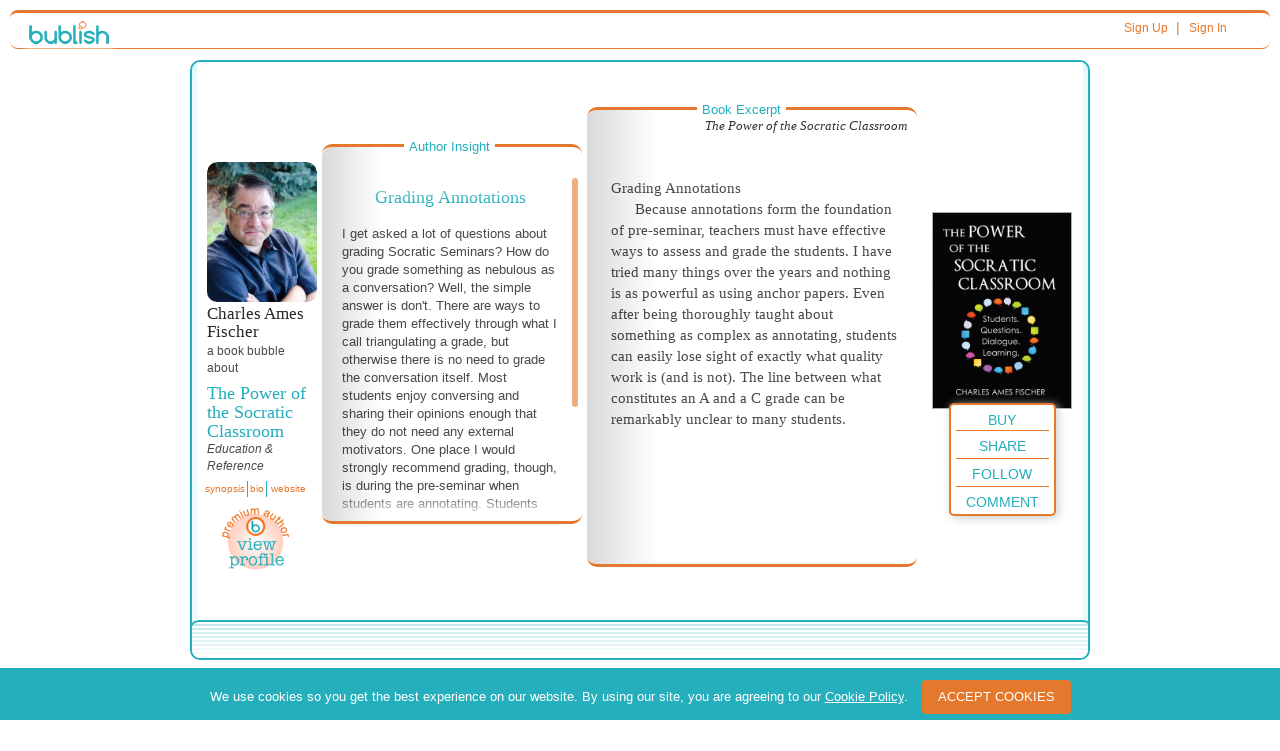

--- FILE ---
content_type: text/html; charset=utf-8
request_url: https://www.google.com/recaptcha/api2/anchor?ar=1&k=6Ldlm7YUAAAAANt7bFWhWGqPASMpeqh-TGe46gL7&co=aHR0cHM6Ly9idWJsaXNoLmNvbTo0NDM.&hl=en&v=PoyoqOPhxBO7pBk68S4YbpHZ&theme=light&size=normal&anchor-ms=20000&execute-ms=30000&cb=c4zu68uiszns
body_size: 49609
content:
<!DOCTYPE HTML><html dir="ltr" lang="en"><head><meta http-equiv="Content-Type" content="text/html; charset=UTF-8">
<meta http-equiv="X-UA-Compatible" content="IE=edge">
<title>reCAPTCHA</title>
<style type="text/css">
/* cyrillic-ext */
@font-face {
  font-family: 'Roboto';
  font-style: normal;
  font-weight: 400;
  font-stretch: 100%;
  src: url(//fonts.gstatic.com/s/roboto/v48/KFO7CnqEu92Fr1ME7kSn66aGLdTylUAMa3GUBHMdazTgWw.woff2) format('woff2');
  unicode-range: U+0460-052F, U+1C80-1C8A, U+20B4, U+2DE0-2DFF, U+A640-A69F, U+FE2E-FE2F;
}
/* cyrillic */
@font-face {
  font-family: 'Roboto';
  font-style: normal;
  font-weight: 400;
  font-stretch: 100%;
  src: url(//fonts.gstatic.com/s/roboto/v48/KFO7CnqEu92Fr1ME7kSn66aGLdTylUAMa3iUBHMdazTgWw.woff2) format('woff2');
  unicode-range: U+0301, U+0400-045F, U+0490-0491, U+04B0-04B1, U+2116;
}
/* greek-ext */
@font-face {
  font-family: 'Roboto';
  font-style: normal;
  font-weight: 400;
  font-stretch: 100%;
  src: url(//fonts.gstatic.com/s/roboto/v48/KFO7CnqEu92Fr1ME7kSn66aGLdTylUAMa3CUBHMdazTgWw.woff2) format('woff2');
  unicode-range: U+1F00-1FFF;
}
/* greek */
@font-face {
  font-family: 'Roboto';
  font-style: normal;
  font-weight: 400;
  font-stretch: 100%;
  src: url(//fonts.gstatic.com/s/roboto/v48/KFO7CnqEu92Fr1ME7kSn66aGLdTylUAMa3-UBHMdazTgWw.woff2) format('woff2');
  unicode-range: U+0370-0377, U+037A-037F, U+0384-038A, U+038C, U+038E-03A1, U+03A3-03FF;
}
/* math */
@font-face {
  font-family: 'Roboto';
  font-style: normal;
  font-weight: 400;
  font-stretch: 100%;
  src: url(//fonts.gstatic.com/s/roboto/v48/KFO7CnqEu92Fr1ME7kSn66aGLdTylUAMawCUBHMdazTgWw.woff2) format('woff2');
  unicode-range: U+0302-0303, U+0305, U+0307-0308, U+0310, U+0312, U+0315, U+031A, U+0326-0327, U+032C, U+032F-0330, U+0332-0333, U+0338, U+033A, U+0346, U+034D, U+0391-03A1, U+03A3-03A9, U+03B1-03C9, U+03D1, U+03D5-03D6, U+03F0-03F1, U+03F4-03F5, U+2016-2017, U+2034-2038, U+203C, U+2040, U+2043, U+2047, U+2050, U+2057, U+205F, U+2070-2071, U+2074-208E, U+2090-209C, U+20D0-20DC, U+20E1, U+20E5-20EF, U+2100-2112, U+2114-2115, U+2117-2121, U+2123-214F, U+2190, U+2192, U+2194-21AE, U+21B0-21E5, U+21F1-21F2, U+21F4-2211, U+2213-2214, U+2216-22FF, U+2308-230B, U+2310, U+2319, U+231C-2321, U+2336-237A, U+237C, U+2395, U+239B-23B7, U+23D0, U+23DC-23E1, U+2474-2475, U+25AF, U+25B3, U+25B7, U+25BD, U+25C1, U+25CA, U+25CC, U+25FB, U+266D-266F, U+27C0-27FF, U+2900-2AFF, U+2B0E-2B11, U+2B30-2B4C, U+2BFE, U+3030, U+FF5B, U+FF5D, U+1D400-1D7FF, U+1EE00-1EEFF;
}
/* symbols */
@font-face {
  font-family: 'Roboto';
  font-style: normal;
  font-weight: 400;
  font-stretch: 100%;
  src: url(//fonts.gstatic.com/s/roboto/v48/KFO7CnqEu92Fr1ME7kSn66aGLdTylUAMaxKUBHMdazTgWw.woff2) format('woff2');
  unicode-range: U+0001-000C, U+000E-001F, U+007F-009F, U+20DD-20E0, U+20E2-20E4, U+2150-218F, U+2190, U+2192, U+2194-2199, U+21AF, U+21E6-21F0, U+21F3, U+2218-2219, U+2299, U+22C4-22C6, U+2300-243F, U+2440-244A, U+2460-24FF, U+25A0-27BF, U+2800-28FF, U+2921-2922, U+2981, U+29BF, U+29EB, U+2B00-2BFF, U+4DC0-4DFF, U+FFF9-FFFB, U+10140-1018E, U+10190-1019C, U+101A0, U+101D0-101FD, U+102E0-102FB, U+10E60-10E7E, U+1D2C0-1D2D3, U+1D2E0-1D37F, U+1F000-1F0FF, U+1F100-1F1AD, U+1F1E6-1F1FF, U+1F30D-1F30F, U+1F315, U+1F31C, U+1F31E, U+1F320-1F32C, U+1F336, U+1F378, U+1F37D, U+1F382, U+1F393-1F39F, U+1F3A7-1F3A8, U+1F3AC-1F3AF, U+1F3C2, U+1F3C4-1F3C6, U+1F3CA-1F3CE, U+1F3D4-1F3E0, U+1F3ED, U+1F3F1-1F3F3, U+1F3F5-1F3F7, U+1F408, U+1F415, U+1F41F, U+1F426, U+1F43F, U+1F441-1F442, U+1F444, U+1F446-1F449, U+1F44C-1F44E, U+1F453, U+1F46A, U+1F47D, U+1F4A3, U+1F4B0, U+1F4B3, U+1F4B9, U+1F4BB, U+1F4BF, U+1F4C8-1F4CB, U+1F4D6, U+1F4DA, U+1F4DF, U+1F4E3-1F4E6, U+1F4EA-1F4ED, U+1F4F7, U+1F4F9-1F4FB, U+1F4FD-1F4FE, U+1F503, U+1F507-1F50B, U+1F50D, U+1F512-1F513, U+1F53E-1F54A, U+1F54F-1F5FA, U+1F610, U+1F650-1F67F, U+1F687, U+1F68D, U+1F691, U+1F694, U+1F698, U+1F6AD, U+1F6B2, U+1F6B9-1F6BA, U+1F6BC, U+1F6C6-1F6CF, U+1F6D3-1F6D7, U+1F6E0-1F6EA, U+1F6F0-1F6F3, U+1F6F7-1F6FC, U+1F700-1F7FF, U+1F800-1F80B, U+1F810-1F847, U+1F850-1F859, U+1F860-1F887, U+1F890-1F8AD, U+1F8B0-1F8BB, U+1F8C0-1F8C1, U+1F900-1F90B, U+1F93B, U+1F946, U+1F984, U+1F996, U+1F9E9, U+1FA00-1FA6F, U+1FA70-1FA7C, U+1FA80-1FA89, U+1FA8F-1FAC6, U+1FACE-1FADC, U+1FADF-1FAE9, U+1FAF0-1FAF8, U+1FB00-1FBFF;
}
/* vietnamese */
@font-face {
  font-family: 'Roboto';
  font-style: normal;
  font-weight: 400;
  font-stretch: 100%;
  src: url(//fonts.gstatic.com/s/roboto/v48/KFO7CnqEu92Fr1ME7kSn66aGLdTylUAMa3OUBHMdazTgWw.woff2) format('woff2');
  unicode-range: U+0102-0103, U+0110-0111, U+0128-0129, U+0168-0169, U+01A0-01A1, U+01AF-01B0, U+0300-0301, U+0303-0304, U+0308-0309, U+0323, U+0329, U+1EA0-1EF9, U+20AB;
}
/* latin-ext */
@font-face {
  font-family: 'Roboto';
  font-style: normal;
  font-weight: 400;
  font-stretch: 100%;
  src: url(//fonts.gstatic.com/s/roboto/v48/KFO7CnqEu92Fr1ME7kSn66aGLdTylUAMa3KUBHMdazTgWw.woff2) format('woff2');
  unicode-range: U+0100-02BA, U+02BD-02C5, U+02C7-02CC, U+02CE-02D7, U+02DD-02FF, U+0304, U+0308, U+0329, U+1D00-1DBF, U+1E00-1E9F, U+1EF2-1EFF, U+2020, U+20A0-20AB, U+20AD-20C0, U+2113, U+2C60-2C7F, U+A720-A7FF;
}
/* latin */
@font-face {
  font-family: 'Roboto';
  font-style: normal;
  font-weight: 400;
  font-stretch: 100%;
  src: url(//fonts.gstatic.com/s/roboto/v48/KFO7CnqEu92Fr1ME7kSn66aGLdTylUAMa3yUBHMdazQ.woff2) format('woff2');
  unicode-range: U+0000-00FF, U+0131, U+0152-0153, U+02BB-02BC, U+02C6, U+02DA, U+02DC, U+0304, U+0308, U+0329, U+2000-206F, U+20AC, U+2122, U+2191, U+2193, U+2212, U+2215, U+FEFF, U+FFFD;
}
/* cyrillic-ext */
@font-face {
  font-family: 'Roboto';
  font-style: normal;
  font-weight: 500;
  font-stretch: 100%;
  src: url(//fonts.gstatic.com/s/roboto/v48/KFO7CnqEu92Fr1ME7kSn66aGLdTylUAMa3GUBHMdazTgWw.woff2) format('woff2');
  unicode-range: U+0460-052F, U+1C80-1C8A, U+20B4, U+2DE0-2DFF, U+A640-A69F, U+FE2E-FE2F;
}
/* cyrillic */
@font-face {
  font-family: 'Roboto';
  font-style: normal;
  font-weight: 500;
  font-stretch: 100%;
  src: url(//fonts.gstatic.com/s/roboto/v48/KFO7CnqEu92Fr1ME7kSn66aGLdTylUAMa3iUBHMdazTgWw.woff2) format('woff2');
  unicode-range: U+0301, U+0400-045F, U+0490-0491, U+04B0-04B1, U+2116;
}
/* greek-ext */
@font-face {
  font-family: 'Roboto';
  font-style: normal;
  font-weight: 500;
  font-stretch: 100%;
  src: url(//fonts.gstatic.com/s/roboto/v48/KFO7CnqEu92Fr1ME7kSn66aGLdTylUAMa3CUBHMdazTgWw.woff2) format('woff2');
  unicode-range: U+1F00-1FFF;
}
/* greek */
@font-face {
  font-family: 'Roboto';
  font-style: normal;
  font-weight: 500;
  font-stretch: 100%;
  src: url(//fonts.gstatic.com/s/roboto/v48/KFO7CnqEu92Fr1ME7kSn66aGLdTylUAMa3-UBHMdazTgWw.woff2) format('woff2');
  unicode-range: U+0370-0377, U+037A-037F, U+0384-038A, U+038C, U+038E-03A1, U+03A3-03FF;
}
/* math */
@font-face {
  font-family: 'Roboto';
  font-style: normal;
  font-weight: 500;
  font-stretch: 100%;
  src: url(//fonts.gstatic.com/s/roboto/v48/KFO7CnqEu92Fr1ME7kSn66aGLdTylUAMawCUBHMdazTgWw.woff2) format('woff2');
  unicode-range: U+0302-0303, U+0305, U+0307-0308, U+0310, U+0312, U+0315, U+031A, U+0326-0327, U+032C, U+032F-0330, U+0332-0333, U+0338, U+033A, U+0346, U+034D, U+0391-03A1, U+03A3-03A9, U+03B1-03C9, U+03D1, U+03D5-03D6, U+03F0-03F1, U+03F4-03F5, U+2016-2017, U+2034-2038, U+203C, U+2040, U+2043, U+2047, U+2050, U+2057, U+205F, U+2070-2071, U+2074-208E, U+2090-209C, U+20D0-20DC, U+20E1, U+20E5-20EF, U+2100-2112, U+2114-2115, U+2117-2121, U+2123-214F, U+2190, U+2192, U+2194-21AE, U+21B0-21E5, U+21F1-21F2, U+21F4-2211, U+2213-2214, U+2216-22FF, U+2308-230B, U+2310, U+2319, U+231C-2321, U+2336-237A, U+237C, U+2395, U+239B-23B7, U+23D0, U+23DC-23E1, U+2474-2475, U+25AF, U+25B3, U+25B7, U+25BD, U+25C1, U+25CA, U+25CC, U+25FB, U+266D-266F, U+27C0-27FF, U+2900-2AFF, U+2B0E-2B11, U+2B30-2B4C, U+2BFE, U+3030, U+FF5B, U+FF5D, U+1D400-1D7FF, U+1EE00-1EEFF;
}
/* symbols */
@font-face {
  font-family: 'Roboto';
  font-style: normal;
  font-weight: 500;
  font-stretch: 100%;
  src: url(//fonts.gstatic.com/s/roboto/v48/KFO7CnqEu92Fr1ME7kSn66aGLdTylUAMaxKUBHMdazTgWw.woff2) format('woff2');
  unicode-range: U+0001-000C, U+000E-001F, U+007F-009F, U+20DD-20E0, U+20E2-20E4, U+2150-218F, U+2190, U+2192, U+2194-2199, U+21AF, U+21E6-21F0, U+21F3, U+2218-2219, U+2299, U+22C4-22C6, U+2300-243F, U+2440-244A, U+2460-24FF, U+25A0-27BF, U+2800-28FF, U+2921-2922, U+2981, U+29BF, U+29EB, U+2B00-2BFF, U+4DC0-4DFF, U+FFF9-FFFB, U+10140-1018E, U+10190-1019C, U+101A0, U+101D0-101FD, U+102E0-102FB, U+10E60-10E7E, U+1D2C0-1D2D3, U+1D2E0-1D37F, U+1F000-1F0FF, U+1F100-1F1AD, U+1F1E6-1F1FF, U+1F30D-1F30F, U+1F315, U+1F31C, U+1F31E, U+1F320-1F32C, U+1F336, U+1F378, U+1F37D, U+1F382, U+1F393-1F39F, U+1F3A7-1F3A8, U+1F3AC-1F3AF, U+1F3C2, U+1F3C4-1F3C6, U+1F3CA-1F3CE, U+1F3D4-1F3E0, U+1F3ED, U+1F3F1-1F3F3, U+1F3F5-1F3F7, U+1F408, U+1F415, U+1F41F, U+1F426, U+1F43F, U+1F441-1F442, U+1F444, U+1F446-1F449, U+1F44C-1F44E, U+1F453, U+1F46A, U+1F47D, U+1F4A3, U+1F4B0, U+1F4B3, U+1F4B9, U+1F4BB, U+1F4BF, U+1F4C8-1F4CB, U+1F4D6, U+1F4DA, U+1F4DF, U+1F4E3-1F4E6, U+1F4EA-1F4ED, U+1F4F7, U+1F4F9-1F4FB, U+1F4FD-1F4FE, U+1F503, U+1F507-1F50B, U+1F50D, U+1F512-1F513, U+1F53E-1F54A, U+1F54F-1F5FA, U+1F610, U+1F650-1F67F, U+1F687, U+1F68D, U+1F691, U+1F694, U+1F698, U+1F6AD, U+1F6B2, U+1F6B9-1F6BA, U+1F6BC, U+1F6C6-1F6CF, U+1F6D3-1F6D7, U+1F6E0-1F6EA, U+1F6F0-1F6F3, U+1F6F7-1F6FC, U+1F700-1F7FF, U+1F800-1F80B, U+1F810-1F847, U+1F850-1F859, U+1F860-1F887, U+1F890-1F8AD, U+1F8B0-1F8BB, U+1F8C0-1F8C1, U+1F900-1F90B, U+1F93B, U+1F946, U+1F984, U+1F996, U+1F9E9, U+1FA00-1FA6F, U+1FA70-1FA7C, U+1FA80-1FA89, U+1FA8F-1FAC6, U+1FACE-1FADC, U+1FADF-1FAE9, U+1FAF0-1FAF8, U+1FB00-1FBFF;
}
/* vietnamese */
@font-face {
  font-family: 'Roboto';
  font-style: normal;
  font-weight: 500;
  font-stretch: 100%;
  src: url(//fonts.gstatic.com/s/roboto/v48/KFO7CnqEu92Fr1ME7kSn66aGLdTylUAMa3OUBHMdazTgWw.woff2) format('woff2');
  unicode-range: U+0102-0103, U+0110-0111, U+0128-0129, U+0168-0169, U+01A0-01A1, U+01AF-01B0, U+0300-0301, U+0303-0304, U+0308-0309, U+0323, U+0329, U+1EA0-1EF9, U+20AB;
}
/* latin-ext */
@font-face {
  font-family: 'Roboto';
  font-style: normal;
  font-weight: 500;
  font-stretch: 100%;
  src: url(//fonts.gstatic.com/s/roboto/v48/KFO7CnqEu92Fr1ME7kSn66aGLdTylUAMa3KUBHMdazTgWw.woff2) format('woff2');
  unicode-range: U+0100-02BA, U+02BD-02C5, U+02C7-02CC, U+02CE-02D7, U+02DD-02FF, U+0304, U+0308, U+0329, U+1D00-1DBF, U+1E00-1E9F, U+1EF2-1EFF, U+2020, U+20A0-20AB, U+20AD-20C0, U+2113, U+2C60-2C7F, U+A720-A7FF;
}
/* latin */
@font-face {
  font-family: 'Roboto';
  font-style: normal;
  font-weight: 500;
  font-stretch: 100%;
  src: url(//fonts.gstatic.com/s/roboto/v48/KFO7CnqEu92Fr1ME7kSn66aGLdTylUAMa3yUBHMdazQ.woff2) format('woff2');
  unicode-range: U+0000-00FF, U+0131, U+0152-0153, U+02BB-02BC, U+02C6, U+02DA, U+02DC, U+0304, U+0308, U+0329, U+2000-206F, U+20AC, U+2122, U+2191, U+2193, U+2212, U+2215, U+FEFF, U+FFFD;
}
/* cyrillic-ext */
@font-face {
  font-family: 'Roboto';
  font-style: normal;
  font-weight: 900;
  font-stretch: 100%;
  src: url(//fonts.gstatic.com/s/roboto/v48/KFO7CnqEu92Fr1ME7kSn66aGLdTylUAMa3GUBHMdazTgWw.woff2) format('woff2');
  unicode-range: U+0460-052F, U+1C80-1C8A, U+20B4, U+2DE0-2DFF, U+A640-A69F, U+FE2E-FE2F;
}
/* cyrillic */
@font-face {
  font-family: 'Roboto';
  font-style: normal;
  font-weight: 900;
  font-stretch: 100%;
  src: url(//fonts.gstatic.com/s/roboto/v48/KFO7CnqEu92Fr1ME7kSn66aGLdTylUAMa3iUBHMdazTgWw.woff2) format('woff2');
  unicode-range: U+0301, U+0400-045F, U+0490-0491, U+04B0-04B1, U+2116;
}
/* greek-ext */
@font-face {
  font-family: 'Roboto';
  font-style: normal;
  font-weight: 900;
  font-stretch: 100%;
  src: url(//fonts.gstatic.com/s/roboto/v48/KFO7CnqEu92Fr1ME7kSn66aGLdTylUAMa3CUBHMdazTgWw.woff2) format('woff2');
  unicode-range: U+1F00-1FFF;
}
/* greek */
@font-face {
  font-family: 'Roboto';
  font-style: normal;
  font-weight: 900;
  font-stretch: 100%;
  src: url(//fonts.gstatic.com/s/roboto/v48/KFO7CnqEu92Fr1ME7kSn66aGLdTylUAMa3-UBHMdazTgWw.woff2) format('woff2');
  unicode-range: U+0370-0377, U+037A-037F, U+0384-038A, U+038C, U+038E-03A1, U+03A3-03FF;
}
/* math */
@font-face {
  font-family: 'Roboto';
  font-style: normal;
  font-weight: 900;
  font-stretch: 100%;
  src: url(//fonts.gstatic.com/s/roboto/v48/KFO7CnqEu92Fr1ME7kSn66aGLdTylUAMawCUBHMdazTgWw.woff2) format('woff2');
  unicode-range: U+0302-0303, U+0305, U+0307-0308, U+0310, U+0312, U+0315, U+031A, U+0326-0327, U+032C, U+032F-0330, U+0332-0333, U+0338, U+033A, U+0346, U+034D, U+0391-03A1, U+03A3-03A9, U+03B1-03C9, U+03D1, U+03D5-03D6, U+03F0-03F1, U+03F4-03F5, U+2016-2017, U+2034-2038, U+203C, U+2040, U+2043, U+2047, U+2050, U+2057, U+205F, U+2070-2071, U+2074-208E, U+2090-209C, U+20D0-20DC, U+20E1, U+20E5-20EF, U+2100-2112, U+2114-2115, U+2117-2121, U+2123-214F, U+2190, U+2192, U+2194-21AE, U+21B0-21E5, U+21F1-21F2, U+21F4-2211, U+2213-2214, U+2216-22FF, U+2308-230B, U+2310, U+2319, U+231C-2321, U+2336-237A, U+237C, U+2395, U+239B-23B7, U+23D0, U+23DC-23E1, U+2474-2475, U+25AF, U+25B3, U+25B7, U+25BD, U+25C1, U+25CA, U+25CC, U+25FB, U+266D-266F, U+27C0-27FF, U+2900-2AFF, U+2B0E-2B11, U+2B30-2B4C, U+2BFE, U+3030, U+FF5B, U+FF5D, U+1D400-1D7FF, U+1EE00-1EEFF;
}
/* symbols */
@font-face {
  font-family: 'Roboto';
  font-style: normal;
  font-weight: 900;
  font-stretch: 100%;
  src: url(//fonts.gstatic.com/s/roboto/v48/KFO7CnqEu92Fr1ME7kSn66aGLdTylUAMaxKUBHMdazTgWw.woff2) format('woff2');
  unicode-range: U+0001-000C, U+000E-001F, U+007F-009F, U+20DD-20E0, U+20E2-20E4, U+2150-218F, U+2190, U+2192, U+2194-2199, U+21AF, U+21E6-21F0, U+21F3, U+2218-2219, U+2299, U+22C4-22C6, U+2300-243F, U+2440-244A, U+2460-24FF, U+25A0-27BF, U+2800-28FF, U+2921-2922, U+2981, U+29BF, U+29EB, U+2B00-2BFF, U+4DC0-4DFF, U+FFF9-FFFB, U+10140-1018E, U+10190-1019C, U+101A0, U+101D0-101FD, U+102E0-102FB, U+10E60-10E7E, U+1D2C0-1D2D3, U+1D2E0-1D37F, U+1F000-1F0FF, U+1F100-1F1AD, U+1F1E6-1F1FF, U+1F30D-1F30F, U+1F315, U+1F31C, U+1F31E, U+1F320-1F32C, U+1F336, U+1F378, U+1F37D, U+1F382, U+1F393-1F39F, U+1F3A7-1F3A8, U+1F3AC-1F3AF, U+1F3C2, U+1F3C4-1F3C6, U+1F3CA-1F3CE, U+1F3D4-1F3E0, U+1F3ED, U+1F3F1-1F3F3, U+1F3F5-1F3F7, U+1F408, U+1F415, U+1F41F, U+1F426, U+1F43F, U+1F441-1F442, U+1F444, U+1F446-1F449, U+1F44C-1F44E, U+1F453, U+1F46A, U+1F47D, U+1F4A3, U+1F4B0, U+1F4B3, U+1F4B9, U+1F4BB, U+1F4BF, U+1F4C8-1F4CB, U+1F4D6, U+1F4DA, U+1F4DF, U+1F4E3-1F4E6, U+1F4EA-1F4ED, U+1F4F7, U+1F4F9-1F4FB, U+1F4FD-1F4FE, U+1F503, U+1F507-1F50B, U+1F50D, U+1F512-1F513, U+1F53E-1F54A, U+1F54F-1F5FA, U+1F610, U+1F650-1F67F, U+1F687, U+1F68D, U+1F691, U+1F694, U+1F698, U+1F6AD, U+1F6B2, U+1F6B9-1F6BA, U+1F6BC, U+1F6C6-1F6CF, U+1F6D3-1F6D7, U+1F6E0-1F6EA, U+1F6F0-1F6F3, U+1F6F7-1F6FC, U+1F700-1F7FF, U+1F800-1F80B, U+1F810-1F847, U+1F850-1F859, U+1F860-1F887, U+1F890-1F8AD, U+1F8B0-1F8BB, U+1F8C0-1F8C1, U+1F900-1F90B, U+1F93B, U+1F946, U+1F984, U+1F996, U+1F9E9, U+1FA00-1FA6F, U+1FA70-1FA7C, U+1FA80-1FA89, U+1FA8F-1FAC6, U+1FACE-1FADC, U+1FADF-1FAE9, U+1FAF0-1FAF8, U+1FB00-1FBFF;
}
/* vietnamese */
@font-face {
  font-family: 'Roboto';
  font-style: normal;
  font-weight: 900;
  font-stretch: 100%;
  src: url(//fonts.gstatic.com/s/roboto/v48/KFO7CnqEu92Fr1ME7kSn66aGLdTylUAMa3OUBHMdazTgWw.woff2) format('woff2');
  unicode-range: U+0102-0103, U+0110-0111, U+0128-0129, U+0168-0169, U+01A0-01A1, U+01AF-01B0, U+0300-0301, U+0303-0304, U+0308-0309, U+0323, U+0329, U+1EA0-1EF9, U+20AB;
}
/* latin-ext */
@font-face {
  font-family: 'Roboto';
  font-style: normal;
  font-weight: 900;
  font-stretch: 100%;
  src: url(//fonts.gstatic.com/s/roboto/v48/KFO7CnqEu92Fr1ME7kSn66aGLdTylUAMa3KUBHMdazTgWw.woff2) format('woff2');
  unicode-range: U+0100-02BA, U+02BD-02C5, U+02C7-02CC, U+02CE-02D7, U+02DD-02FF, U+0304, U+0308, U+0329, U+1D00-1DBF, U+1E00-1E9F, U+1EF2-1EFF, U+2020, U+20A0-20AB, U+20AD-20C0, U+2113, U+2C60-2C7F, U+A720-A7FF;
}
/* latin */
@font-face {
  font-family: 'Roboto';
  font-style: normal;
  font-weight: 900;
  font-stretch: 100%;
  src: url(//fonts.gstatic.com/s/roboto/v48/KFO7CnqEu92Fr1ME7kSn66aGLdTylUAMa3yUBHMdazQ.woff2) format('woff2');
  unicode-range: U+0000-00FF, U+0131, U+0152-0153, U+02BB-02BC, U+02C6, U+02DA, U+02DC, U+0304, U+0308, U+0329, U+2000-206F, U+20AC, U+2122, U+2191, U+2193, U+2212, U+2215, U+FEFF, U+FFFD;
}

</style>
<link rel="stylesheet" type="text/css" href="https://www.gstatic.com/recaptcha/releases/PoyoqOPhxBO7pBk68S4YbpHZ/styles__ltr.css">
<script nonce="MiNQcA7t-CA3tWUzNFFQ6A" type="text/javascript">window['__recaptcha_api'] = 'https://www.google.com/recaptcha/api2/';</script>
<script type="text/javascript" src="https://www.gstatic.com/recaptcha/releases/PoyoqOPhxBO7pBk68S4YbpHZ/recaptcha__en.js" nonce="MiNQcA7t-CA3tWUzNFFQ6A">
      
    </script></head>
<body><div id="rc-anchor-alert" class="rc-anchor-alert"></div>
<input type="hidden" id="recaptcha-token" value="[base64]">
<script type="text/javascript" nonce="MiNQcA7t-CA3tWUzNFFQ6A">
      recaptcha.anchor.Main.init("[\x22ainput\x22,[\x22bgdata\x22,\x22\x22,\[base64]/[base64]/[base64]/ZyhXLGgpOnEoW04sMjEsbF0sVywwKSxoKSxmYWxzZSxmYWxzZSl9Y2F0Y2goayl7RygzNTgsVyk/[base64]/[base64]/[base64]/[base64]/[base64]/[base64]/[base64]/bmV3IEJbT10oRFswXSk6dz09Mj9uZXcgQltPXShEWzBdLERbMV0pOnc9PTM/bmV3IEJbT10oRFswXSxEWzFdLERbMl0pOnc9PTQ/[base64]/[base64]/[base64]/[base64]/[base64]\\u003d\x22,\[base64]\x22,\x22XH7Dr8OuV8Orw7nCmHwGJAbDlxXDl8Kfw6HCvsOXwqHDiyk+w5DDq27Cl8Okw5UowrjCoSVaSsKPGcKYw7nCrMOBFRPCvFp9w5TCtcO0woNFw4zDrF3DkcKgeTkFIjYqaDszY8Kmw5jCv09KZsOHw4suDsKpRFbCocO2woDCnsOFwpR8AnIfH2o/dDx0WMOqw6Y+BDjCm8OBBcO/w54JcF/DhBfCm1HCscKxwoDDlUl/VGk9w4dpERzDjQt2wq0+F8K6w7nDhUTCiMOHw7FlwoLCncK3QsKSS1XCgsOew6nDm8OgdsO6w6PCkcKpw7cXwrQ3wp9xwo/[base64]/ClBzCknHColfDosK8DSUSw4NJw64YAsKpe8KSNxBEJBzCugXDkRnDgnbDvGbDrMKpwoFfwp7CmsKtHHfDpirCm8KkGTTCm3/DpsKtw7kVLMKBEG05w4PCgFTDrQzDrcKKWcOhwqfDiy8GTnHCmDPDi3LCjjIARxrChcOmwqUrw5TDrMKXVw/CsQpOKmTDqMKCwoLDpkPDvMOFEQbDt8OSDE1Pw5VCw6zDhcKMYWbChsO3Oy0AQcKqDifDgBXDkMO6D23CkiMqAcK3wrPCmMK0TsOcw5/CujV3wqNgwo1pDSvCssOnM8KlwpZTIEZdCytqAMKpGChJaD/DsRttAhxDwqDCrSHCgMKOw4zDksOBw4AdLBbCosKCw5EtRCPDmsOiTAl6wqgsZGp0DsOpw5jDlsKJw4FAw4gXXSzClV5MFMKxw4dEa8Kmw6oAwqB7RMKOwqAUAx80w7dadsKtw69ewo/CqMK5Ik7CmsKzfjsrw548w71PUi3CrMObEk3DqQgzBiw+WzYIwoJPfiTDuCzDncKxAyBDFMK9GcKcwqV3fxjDkH/CjXwvw6MedGLDkcOYworDvjzDr8OUYcOuw6cJCjVoNA3DmgxmwqfDqsOkBSfDsMKZGBR2BcOew6HDpMKcw4vCmB7CksOQN1/CicKiw5wYwpDCgA3CkMOnB8O5w4YdJXEWwqnCmwhGVQ/DkAw2XAAew4U9w7XDkcOkw4EUHAYHKTkVwpDDnU7CpGQqO8KaJDTDicOTfhTDqiPDvsKGTCp5ZcKIw6LDklo/[base64]/w4fCmSNAbMO6wrxvE3pFVEzCsHM6eMKBw6ZzwoEpSmLCqkbCm0I1wqd7w4bCiMO0wozDuMOIEAl1wq80a8KxdVA/JSTCg0obcTR/wroLS39TVhN2SUlIVS0nwq4PPW3Cm8OWYsOcw6jDmibDhMOWJcOtR3dWwr7DusOGHgUEwo4eQcKjw4PCuRPDiMKIfSDCmMKXw7XDssOkw5gywqzCv8OwZVgnwpPCvkLCoinCmnsFZTI3XQAuwqrDm8Oawpwmw5zCm8KPW2/CssK6bi3CmWjCnQjDsyh5w6I3w5/CsTZqw5/[base64]/Chw4Jw5wmNMORw7Zwwp/DuwZsacOWwrLDg8OABMOheixIc1Q/WjfCjcODdsO1MMOawq01LsOIIcOoe8KoMcKWwpbCkTLDmBdYGhnCpcK6DTDDo8OnwobDn8OoB3DCm8KqYQBZfnPDi3cDwoLCqMK3d8O0RsOEwqfDi1DChEplw6zCvsKFCG/Cv18gVUXDjkQRHyV0QGvCql5TwoQwwqoGc1djwqxvO8OoecKRNMOtwr/[base64]/KxDCoMOCw5rCoiksw4pEWsO6w7/DmsKBdxtJw5vCm2/CtSTDgcKNazIBwp/ClUImwqDCtQ9daVzDk8OwwqAtwrnCpsO/wrl6wqw0DsOzw5jCvHHCtsOXwozCm8Odwo1uw5wKKB/Dkjt2wqZYw7tVMRjCqSYZE8OVYTANeQ7Dt8KrwpfCllHCtcOLw710AMKQOsO/w5Qxw6rCmcOZTsOYwrgLw6sGwotcXHvCvTp6wpRTw4kLwr/CqcOtL8OYw4LDqnAIw4YDbsOEQ23Coxtrw48TJhhhworCqwBZUsO2ecO1YsKpCcOUU0HCq1XDmcODH8KpNzXCrjbDucKZG8Ozw5sEXcKOfcKbw5nCtsOQwrQNQ8OswrjDphvCsMOOwovDt8KxFmQ5DwLDvQjDjxUKNcKmMyHDisOyw5U/NCsDwrjDosKEdS/CplYCw7PCiDR4dMO2U8Olw5RtwrIIXyhOwonCoBvCh8KaBEkncAMwHWLCrcOCdDbDh2zCr24Uf8OYw6jCq8KpVxpFwrw/[base64]/Dk8KxB8O8fCvDhFTCicKUw4fCvWZ5w6Uxwpxcw6jCvCzCqcKUFhE7w7ARwqHDlMOGwpXCjsO7woNNwq/Dl8Kmw4LDjcKuwrPDvR/CkFxjJS1hwprDncOLw5MqQEcwQjPDqhgyNsKfw5kQw5rDvcOWw7XDp8Khw5NZwpFcUsOZwqJFw7p/DsK3wovCunfDisOXw7XCssKcMsKHc8KIwo16IMOLRcKTX33Cv8KNw6rDoj7CrsK7wqUswpXCr8K/wq3CqFhUwq/DpsOHH8O7d8OxIMO4GsO/w6tcworChMOfw4fChsOAw5jDo8OsR8K4w5YBw5ZwBMKxw4kuwo7DpgIGS3I1wqNtwrhQUR5RXcKfwpDCt8Krw6TCtC3DjxtlC8OYesOFd8O1w6/Dm8OsXxbDsUNYIxPDm8OWMcO8DzsBesObQlXDmcO4DsK/wrbCiMOHHcK9w4bDqE/DpzHCnmXCpcKNw4nDlsKcNmkcM2ZNAiLCt8OAw7jCjsK8wqjDr8OMGsK2Dz9aAm88wqsseMOZDgXDqsKDwqUBw53CvHxPwpfCj8Kbw4jChAPDs8Oaw7XCq8OdwplJw41ALMKdwrbDvMOlO8OHFMOVwq7DuMOcCU/CgBjDsF7CosOlw55nGGJmGMO3wo4eAsK+wpLDtMOoYzTDu8O7dcOlw7rCtsK/RMKTai9dWnDDl8OiSsK+IWB7w5LCiw0eOMO5ODVLw5HDrcKWV3HCrcKYw7hJAcK/[base64]/CjnLCssOMCsOUFzkcwog/wrPCuUDDiG0WDsKoPUjCungawo8ZFELDhyPClljClSXDmMODw7DDicOLw5TCuy7DvS/[base64]/ThlwZBEyIkNgCsOwaMKUw5rCmsOTw7ZVw6TCpsK+woZzf8O6McOPeMKIw4YHw57Ci8O9wqTDj8OjwqIaPE3CoAnCgcO0f0LCkcOhw7vDjCbDoWTCgcKGwoZgAcObVsO/w7/[base64]/wocNXMK4fGksw6JZSHpiwqzCnMKkHMKMCynCv2rCq8KTwr3CkyxYworDs2nCrnsjASzDp2Y/cDvDhsOoKcO9w6IQwohGw7cpVR9nEGXCt8KYw4DCukJ5wqfCpyfDikrDtMO5w4RLMWckA8Kaw6PDhcKnesOGw6hfwq0ww4x1DMKOwpY8w4EewrMaAsOTSnhvRsO/w6wNwo/DlcOmwoMow43Dqg7DlR/Cu8O+WH55IcORbsKvJ3IYw75rwqdNw5U9wp4vwrnCqQjDjsONNMK+w75Ew5fCksKTb8OLw4bDqw5wZlTDmi3CqsKCGcKgPcOzFBtNw4Uzw6zDrGcSw7/Dj1BSVMOZTnXCvcOuEcKNblh6S8Odw5ktw5cFw5HDow/Dpx1uw7A3QnrDncOkw5rCqcO1wrUqaCILw6VFwrrDncO6w6gLwqwVwo7Cr1oaw7Niw590wo4lw6huw5PCncO0NnPCo2Jzwr9ZTy4FwpbCjMO3DMOqFU/[base64]/w6LDi8Kcw5bCi8OKwr5EeQkbwo7DlF/Cri5HT8KqV8Kgw57CucONw4w4wozDjcOewoU7QHZ9EygPw6MWw7/ChcOwWMOUQi/DjMKsw4DDvMOCIcO5fcOxG8K1fMKfZQnDnDfCpRbDsFzCksOFFS/[base64]/Dm8Kwwr3DtMK9R0HCo1DDgMKPFcKvJSEvw7nDoMOYwoPDr2k0PcKpdcOkwp7Dh2TCnh7CtnbCpyHDjCtjAMKmK357OyojwpRMJsORw4k7VsKtNkgzUkrDkx3CjcKcLyHCnA0ZecKfLWrDp8OhAG/[base64]/w4B5AnTDrXbDmCfDo0rCkABJw50CDSYuK3p6w7AeWMKUwqPDk0PCv8OsM2XDnXXCoAzCnA5FUVk2azUywqpeM8K6UcOPwp9aMF/CnsOZw7XDozDCmsO1SSFhCBfDocK9wrw2w5I0w47DindVRcKGKsOFb3PCrykSwoTDoMKpwr0pwpJsQcOiw51pw4ouwp80Q8KXw5bDvsK7KMOvD2vCrhx7wpPCqkHDssK1w4tPBMKNw4bClA4rMnnDtjRKOGLDrUVjw77CqcO7w6E4Eg8ZXcO3wpjDpMKXdsK/wpwJwqRzS8KvwpAVQcOtKF87KU1kwozCqsOywpLCscOmFCohwrR6V8KXayvCum3Cp8ONwqELE2s9wpV8w4RSGMO/PsOBw5V4WkxEAgXCpMOlasO2VMKUSsOSw7M2woILwqbCnsO8w4VNOFXCj8K7wogMBU7DmcOFw7LCucOqw7N5wpVXWFrDh1fCqn/CocOAw5DCpCE9a8KcwqLDo3h4ARzCswATwodICcKCXHF3SlXDtGRpw4tGwp3Dgg7DnlU2woQBHjbCsyHClcKJwr8FcHPDsMKlwqfCjsOpw4gldcOXUhfDqsO8NwFPw70+TztSS8KEIsKnHSPDshE3REvCv3JQwotsE1zDtMOFGcOpwrfDr0jChMOLw7rCusK/FzAZwpjClsKKwopgwpB2K8OJPMO1a8Ocw6AowqzCoTfCtMOqAzbCkGXDoMKHXALDpMOBbsOcw7zCpcOmwps+woF5PWnDocK4ZztLw47DihPCmlzDqm0dK3Bpwo3DsHI8DXjCiWrClcKaLRYjwrdoTy87d8OafMOiPQXCgH7DkcOuw40RwoV8UXFvw7oew5jCth/CnXsbTMOoLCImwrVMPcObNMOYwrTCrj1GwqBWw5jChVDCsUDDg8OKDHTDjQ3ChHFrw4QnSCHDk8KXwq4tE8O4w4TDlXHCvV/CgwJoX8O8WsOYWMOXKyEzBVVSwpMRwojDjC4yHsOewpfDpcKvwoY+UcOIEcKvw5MKw50SH8KDw6bDoTXDpSDCs8OlNxLDrMKoO8KFwoDCkGEbHyXDlC3Cu8OMw5ZfAcOWMsKRwpBsw4MMZFXCqsOdJMKCKDJhw5DDvVxiw4t7dETCvxZyw4JUwqk/w7tSSBzCqC3Cs8O/[base64]/CiMOzw4UScBDDjcKcdhMdw7LCqg5uw6rDkBhbV1cKw5FMwr5oLsO5GVHCoUjChcObwojCtA1lw5zDhcKBw6zCpMObbMORBHPCs8K6wrTCh8Oaw7Znwr/DkyU5KHxNw6HCvsKeBAtnHcKvw4kYVHnChsKwI2bDsR9Rwrs0w5Ruw4BlSxEgwrzCtcKNEyfDlCocwpnCsBJ1W8Kww7nCgcKvw4VRw4p1VsOYFXvCpTHDn0MgTsKewqwYw5/DhCZ7w4pIccK3w6DChsKuFDnDjFdwwq/CmH9Ywq5RYmjDigXClcORw6nCmTnCk2/DqgxhV8KKwrPCjcKBw53DnSY6w47DhcOXNg3DisO/w47CisOwVzIlwqfCkUggb0sXw7bCmMOUwoTClEhIClzClR3DrcKzN8KGA1Bmw7LDocKVBMKTwolJw5pnw6/[base64]/CgsKIwqMxwoPDm8K8TX45wrFlwpFJI8OSGmbCmmDDmcK/YUlpHknDr8KccD3DrFQyw487w4YWJ0sTDXvCgsKLVVXCkMKDZsKbasOfwqh/e8KuYFoRw63DoHLDnCBew71ASywVw61XwojCv0jDiz0QMmdNw77DncKhw6cuwqMbb8O5wo4DwpfDjsOww4vDtkvDl8OOw5vDuUoEH2LCgMOyw4IeLsO9w4oew53CkRsDw5hxFApqDMOuw6hOwrTCm8ODw7FOV8OSIcOvU8O0N3J7wpMSw7/[base64]/DswvDuz7DpcKhwq82wotLJsOZw5IAw4UeZMKXw7g3D8OidlhINcODK8OufztHw6g3wrnCrMOswr59wq/CqizDoDZMaRTCkAHDm8K0w4V/wp7ClhbCqCgwwrvClMKYw7LCkTcUwrTDiFPCv8KeG8KDw5nDjcKVwqHDrVAawo5Zw5fChsKiAcKYwpzChBIQJyVdScK9wqNjTTEyw5wEbsKUw6HCtcOyGQ/Di8OSf8Kae8K8Kk4iwqDClMKraF3CksKRFG7Ct8KQQ8Kowq0MZwvChMKIwq7DscO/WsKtw4ckw411KlkJNXB0w6TDocOgf15eGcOQwo3CusOWwqZNwr/DkGZ1F8Ovw5Q5BzrCssOqw4PDoFXDp0PDocK1w6ZdcRBvw6xDw7bCjsKww61+w4/DqhoAw4/CosOyGwQqwrExw7dfw4cFwqQJCMOSw4lCcTA/[base64]/JjMdwrLCklQzYMKrEB94w6Nsw4/Cv2zCp07DjX/CvsOrwrs5w65NwpHDisOkS8O0YCbCm8KEwo4Ew45mw7xTw4Ntw5AzwoJqw5gja3pjw6YqJ1gWURvDv34pw7XCicK6w4bCusKiF8ORPsOQwrBEwqhwKGHCq2JIF1o3w5XDn08gwr/[base64]/[base64]/X1MvNhfCl0vCuSHDinrDt3ssOMKUJsKCwpLCqRXDjnzDqcK5GQbDosKjfsOdw4vDi8OjZMOdP8O1w6ZfIG8Vw6XDrGTCqMOiw7bCvgnCmEXClgoZw4XDqMKowoIkJ8KVw4/CimjCmMOPK1vDssOZwrF7Bi59CsKWEWZMw75bTcOSwo7CnsKeD8OBw7jDj8KZwpDCsiN2wqxHwrICw6HChsOCXyzCvGvCocKlTS4WwqJLwoplOsKURwAyw4TCr8Kbw74UElsGecKvGMK5fMOXTAIZw4Raw4NlYcKEasOHGsKQecOew4Eow6/CqMKhw63DtCw+OMKOwoIOw6rCicOjwrI4wpFvA39dZMKhw54qw7cLdi3CqH7DtcK2PzTDkcKXwq/CjD3Dogx6YisiMlHCmE3CjMKtZxtIwqnDqMKJMA4EKsOkMHckwo9sw69dEMOnw73DjzkFwoV9L3DDiR/DicOGw5glYcOZb8OtwoYBeiDCpsKQwo/[base64]/PSg6w43DncKSGMKYYjrCpcO5w7vChsKiwrjCnMKzwqnDvnrDnsKSwqgCwqHCi8KmFn/CqC5uesKkwqfDjsOVwoMyw49OVcOdw5gABsOkZsOPwp7DhhsHwpjDicO6asKZw4FNPV8ZwqopwqrCj8O9woXDpg/CsMKqMwHDvMO9wp/[base64]/[base64]/w4XCuMOFwoF2woZMcRlYUjV3C3rChSQzfcOnw43Ck1YBGDnDtjETd8Klw7XCncKaV8OWw7xew5smw5/Cqz5/[base64]/[base64]/CkXHDisKXWybCpsOCU2vDucKEw4Umwr3CkyVewp7CgWbDuRfDt8OPw6PDlU4Ow7rDqcKwwqLDhm7CnsK4w6HDpMO5fMKOGycEBcKBZHFDYHIywp13w4bCpkDClVrDtsKINwDDoEnCoMOqOcO+wrfCmsO6wrI/wrLDqX7Ckk4Jfmkjw7fDpA7DqsOQwo3CqMKtdcOww4oTOgYTwpApB10AACAIDMOwNxXDlsKXbggZwoILw7PDrcKTVMKyQBPCpQwSw4onLVDCsFI5A8OQw7TDiGHDiwR9ZMO/LztTwozCkHsew4Jtf8K4wo3CqcORCcOrw6rColTDuE5fw5Flwo/DkcOYwrJ+F8Klw6DCksKrw4A3e8KOdsOidmzClB/[base64]/Dv8O7esK5w6gQQQUsX8KYw7N0KDnDj8OONMKew7rDnmIcTADCkWR3wqpjwq/DqzLCpSsCw7nDkcKlw6oSwrHCpkgGJcOqfRk/wod0H8KcVh3CssKwYjHDi1Ucwr1ERsO6FMOmw5Y/[base64]/w6IKwqh0b8O+EyPCtzM+wrjDjMK1w4HDkm/CpXjCiDtuEMOxO8KJVD3Dh8KawpdOw5MoRBLCoSDCv8KKwovCrsKbw7nCuMKjwq/[base64]/DqsO/U8KKdwrDscKLwpbCtsKEwqIwCMObw7bDhTQmBsKZwqweD0h0R8KDw41PFBVjwrYnwoAywr7DrMKvw6lEw654wo7ChSRVS8K8w7vCkcK4woLDrA/Cg8KBJEk7w7NjKcOCw41NNHPCu0zCpwYhwovCoi3DsXLDkMKweMKKw6YCw7bCjFTDo07DpMK7BDHDpsOufcK1w4HDgyxMJnfCpsOmY0bDvk9sw7zDtsKpUG3DgMOIwowBwq4iPcK7CsKieXDCpXnChCFWw6peZ2/Ch8KZw4zDgMOqw7/ChcO8w4YNwqgiwq7Cn8K7woPCo8OIwpg0w73ClhfCp0Yhw5PDuMKHwq3Dn8OswonDrsOuElPCt8OqSQkQdcO2CcK6XlfCoMK0wqpJw7/[base64]/wqQWwqVXTMKDaAQfwp3DsMKFc8Okw5R3PUPCgiDCjgLCmmgZVz/[base64]/CuEQEdcOkw4Fhw43DrMOrMEp4wqXDjkA8fcK5w7zCo8OdGcO/wqATesO4JMKSQGR1w4sfIsOSw5jDui/CosOoYB4VPh4/wqzChTYKw7HDgkVmAMKJwpdcFcO7wp/DhUTDpsOEwqXDrXFkCCjDj8KScVHCj0p5PjXDrMOSwpfDp8OJwpDCpC/CvsOALgPClsOPwpdQw4nDonxPw6swEcKDUMKiwq3DvMKMUllBw4/DnFUaTmMhe8OYw7sQMcOfwrzDmnHDoxhaT8OiIB/Ch8KqwpzDgsKhwofDhBhDUTZxcAt2RcKLwqlAakbDvsKmBcKZUTLCpxDCnxrDlMOlw7zChnTDl8KZwrnDtsOFFsOiFcORHE3Cg2E7bsKYw47DqcKtwpHDncKow79qwoFcw5/DlMKMa8KUwozDgXPCpMKdWmLDnMO0wroOORzCgsKdIsOsCcKew73CoMK6exTCuw3DpsKBw4sjwopCw71BVEANIx9vwrrCkgHDvhx4bDZIw6wPZhFnMcK5JGF9w6skHA4wwq0zW8K6d8OAUB/DlEfDssKuw7nDkWnCp8OpMTojHyPCs8KBw63CqMKIXcORPMOCw7TDtBnDoMKCKnPCisKaGcObwoTDlMOyQiLCkHbDtVPDpMKBV8OKZsOBQMOXwocyN8OUwq/CmMO6RCfCiAwcwqjCjw8qwqBCw4/DgcKPw6wnCcOPwp3DhWDDm0zDuMKKBmt8QcO3w7DDqcK2BG5Vw6LCk8KUwr1IPsO/w4/[base64]/b8Kxw7s2csKXwq8Zw4PDpsKuN0/Dh8KAdH7CnkXDiMOYBcOuw5bClh41wozCgsO9w7vDt8KawprCoHUTGsO0Inl5w5LDqMK7w6LDh8OKwoLDqsKrwro2woBsVcKrw5zCiEcUHFAkw4kYU8KSwoXCksKpw59dwpjCjcOsQcONwoLCrcO5RVrDnMKBwr80wpQlwpRZe2gewp9jIVJ2KsK6T2/DswcSQ09SwovCm8OOa8OpdMOlw6Ugw6pOw7HCtcKYwpLCtMKoC1XDr0jDlQpPdTzCm8O9wqkTUDVIw7HCgVhDwovCs8KvI8O2w7U9wrVawoRNwotRwpPDsXPCnHbCkiHDjjXDrDB7AcKaKsKec0HDpiXDuy4ZC8OJwoHCncKmw6Q1asOkBsOLwp7CucKSLA/DlsOmwqFxwrlCw5DCvsOJKVbClcKAMsOswojCtMKRwqROwpIwBDHDgsKHJmXCnjXDsm0lTxsuV8OEwrbCoWFVawnDi8O7J8OsEsO3CgAQQ2gjLjTDk3HDjcKNwo/CocKdwrQ4w73Du0bCt13DoR/CssO/w6bCkcO5w6NpwrwIHhENRVVXw6PDp0/CpyzCkXrCvcKHOSxMf1Y4wqM9w7YIfMKPw7BGTELCkMKHw6nCpMK4RcO7dcOZwrPCr8KRwovDrTLCncOLw5vDosKxBHExwpDCsMOqwr7DnDM5wq3DncKCw7zCoy0Vw6hGI8K1dDPCosK6w5R4RMOnO2nDhG12CltoasKow5FYaS/Dp2zDmQR/PmtIYBjDosOGwqzCkXDCqCcAT1pXw78AKGsjwojCpMKOwqkZw49/w67DjcKhwqs5w4NBwovDpS7CmRTCqMKHwq/DgR/CnmPDncObwr4iwo9bw4JvNsONwqPDhgQiYMKBw6M1csOnIcOLbMKofAlCB8KoCsKeWFIlFk5Jw4Nxw57DjGxmdMKrGRwSwr1rZgTCpADDiMOrwqUtwp7Cn8KtwpvCom/Dp1xlwocqYMO7wpxOw7vDgcO5PMKjw4DCkBAvw7ASOcKsw64/Z3wLw53DpMKaMsOcw5sBYh/CmMO/NsOrw5fCusOtw5B/CcKWwpvCsMK7bMKlUhnDvMOAwqnCozTDjT/CmsKbwo7Cl8OeWMOcwqnCp8OQX0fCqnvDlR3Dh8O4wqdzwpvDmzYuwo8NwppfTMOfw43CrSXDgcKnBcKXDAxQNsKqOxTDgcOGMWQ0IsKHFsOkwpBOw5XDjB9uG8KEwoweU33CscKmw7TDnMKZwr1/w7HClxg2Q8KVw4BuZGLDv8KKWcKpwoDDvMO/[base64]/[base64]/DrChxVsKfCcObwrXDu8OwCsKXw6jDuhXCkcOOVDU2Vxc/CnXDnj/DscKlEMKTJ8KpT2DDqTgmdwI4GcOew5cLw7PDoC0iB0k5HsOewqQeSmRFET9jw5J1wq0sN2IDP8Ktw4l5wr00XV1aD0pwNgfDt8O7NXkBwpPCssKqD8KuLF/DjSXCtxRYZx7DoMKkdsKPTcO2wo/[base64]/CpS4fw5EXwpN7wqTDk1XDrMOfwofDsA4IwrTCuMKqKyHCv8KQw4lWwojDtwUyw700wrdaw64yw4rDpsKqDcOgwq4Hw4QEG8OrXMO9fDXDmn7DosKtL8KWXsKAw4xbw79qPcOdw5Ufw49cw7I9KMKkw5HCmcKhUmtdwqUgwofDisOaM8O5w5TCv8KpwoNswo/[base64]/dipXIMK0w67CohYDecOpb8OdI8K5w5NQw6bDrRNYwpzDg8OQWsKlFMKQIsOnwpgsRCXCnHjCs8KUVMOKZgLDmkkxEyNkwo8Yw6nDlsKZw5h8R8OYwo98w5/CgwNLwo3DsXDDgMOVIS9uwotfXmpnw7LCvWXDsMKmAcKgVmkDK8OXwqHCswzChsKidMKqwq/DvnDDh0k+DsKPOWLCo8KvwoUcwo7Dn3DDlHNEw6U9UnbDjcKBIsOtw5zDiAlwRzVUbsKWX8OlCj/CvcKcHcKmw6xvc8KdwrZ/aMKMwpwpdk3Dv8Oawo3Ct8OZw5YLfyNywq3DqFEEV1PCnwEDwop5wpTDpnRcwo8oHSpCw7dnwrHDtcKuwoDDmjJzw40VH8KCw5MdNMKUw6LCu8Kcb8KNw74PagQnw4zCocK0VwjDu8Oxw5law4/CgUQGwrUWX8KFwq/[base64]/woMWw4l9KMKowr4PJ8KYw4Q4w7zDi8KIbMKTw5LCmsOmf8KHKMKHbMOuKwvDsA7DhBQTw7nDvB17FVnCjcOCNMKpw6U9wrACWMOYwqTDq8KaIw3CgQdQw7bCtxXDpUQIwoBJw7zCs38sbhgWw5/DhFltwp/[base64]/[base64]/CsD3DuGxAwrFsw64PW0RrFSLDnC3Dm8OWBsKdZBfDuMKDw6ZuBhpxwqDDp8KXdS/ClEd1w7XDk8KAwrTCgcKrA8KnfktzGFQEwooGwoI9w4ZJwobDsmrDrWvCpSpNw7zCkFc+wporXWh2wqLCtjjDlsOGLyBzfFPDsVvDqsKhMGvDgsOmw6B3cDkFw6hFXcOyEsKswq4Iw5kwVsOEdcKZw5N0wrfCoW/CqsKCwotuYMKiw7VMQjXCplRuFMOycsOgL8KGbMKMaGnCsT3DkUnDuHzDjTHDgMOHw51hwoduwqbCqcKGw6XCil40w7BPX8KnwqTDl8OqwqzDngNmYMObcMOpw7kOElzDmMOGwqhMHcKSX8K0LGXDjcKNw5RKLh5FRzvCpQnDhsKqZTnCoW4rw6nCpDDCjCLDt8KmUX/CvVvDsMOhEltBwrt4wo8ObcOUYlhnw7LChWTCksKma0zCgnrCnDJEwpXDsFLCl8ORwq7CjwFPaMKVV8Kjw7FKRsKcw7MFdcK/wovCokddVyEbIHHDsA5DwqUFe34ydRMyw7x2woXCshgyIcKEZkXCkgHCmU/CtcOSbsKkw79YWD0cwrA+c2gWFMOXVGsmwrLDqjFjwrxrE8KKMQg1DsOLwqbDh8OBworDo8KJa8OTw44VQMKfw5nDo8OtwpXDuh0BRhHDi0QkwpnCmUjDgQsEw4YFMcOnwoXDsMOBw6TCssOUB1LDvCAjw4rDk8O9b8ONw4cOwrDDr2/Dm3DDpWHCpGdpaMOcYA/DjwFVw7TDuSM3wpI4wpg2KWrCg8OFKsKkDsKaCcOxP8KrN8KMdhZ+HsKObcO0R2pkw5bCvlDCjlHDl2LCkErChD5/w6QnYcKPQl5Uwr3DhQMgDEjCs3EKwoTDrGXDtMOkw6jCikYtw7fDvAhKwoTDvMOmwqTDrsO1LUnCk8O1BQY1w5oIwqdLw7nDqU7CszLCm19hccKew7wgW8Kcwq4Jc1bDmcOPNTRdBcKAw7TDggjCr20/NHZ7w6bCncO6QcOKw69GwoxSwpgqw7VMU8K5w4jDm8OTMAfDgsKxwp7DnsOJN0HCrMKhwrzCukLDrljDocOhaUs8fsK7w6Bqw7TCsXDDscOOXMKsfCHDs37DhsKIC8ODMFEyw6cfeMOIwpEPDcOlLRQawq/CqsOnwqtbwrkaa1bDoU4Swr/DgcKcwozDp8KNwrQAPzzCscOcc3ERwrDDncKYBmwvFsOCwrfCokjDksOjdGgGw7PCksKKOMOmb0jCncOBw4vDmsK9w43Dg1Fiw59SaA8Xw6tLSw0WAGHDs8OHDk/CjWHCqGfDjsOlBmnCvcKKby3CvFPCv3t+AMOnwqHCk0DDhUwzPUTDq3vDn8KAwrsjDAxVd8OTe8OUwrzCnsKYelDDqhfChMOqDcOuwrjDqsK1Rm/Dvy/DiSZYwoLCu8KvAsOeeml+JjzDosO9ZcObOMKAAnnCqcK3HsKzXW3DkiLDrMODRMK9wqpWwp7ClcOWw4nDpxMNNynDsmoUwqjCtcK/TcKIwqrDrzHChcKkwqfDlMK4J0PCv8OHI0Njw7I2HVnCt8Oiw4vDkMO/C3Zuw6QHw7fDjVxsw58sXhvCkz5Nw5nDhk/[base64]/Ct3YLK2IuwoHCnifClXYEw7YDKRR9wrFBRsOXwrMJwq3DoMKfYcKEH39gS2DCq8O4Ayp3dsKOwoceK8Osw4PDvzAVK8KmAcO/w5PDujrDnsOKw7phI8OFw77DtS5Cwo/CusOCw6YsHQsIbcO4VSbCk0gDw6M7w7LChhPCnA/DjMKow4sTwpHDjnHChMK5w4LChyzDq8KZbsOow60VRHzCg8KAYRwYwpBJw5TCnMKBw4HDoMO0QsOhwoQbMWHCmcO6ecO5ZcKvUsKtwqfDhyvChMKdwrfCo0tvMUwfwqJ4Rw/[base64]/CsMKwHcOqwqTDlX/Dsk0oWsKCw6gqw5phacKnwqsLP8Kxw6XCuypkQzvCtwM7byp+w47ChSLCpsKdw5zCpihDAsOaQwfCjkvDjFHDpC/Dmz3Dj8KPw6fDmA5ZwowwIcOfwpLCmULCh8KEXMOJw7jDo383exDDrMOawq7DhkwEL2PDrMKPYcK1w4VbworDvsKpQgjCgmzCpUDCvMOpwp3CplRTdcOiCsOCOcKDwqZwwpTCpjrDg8OlwogsFcO/PsOfQ8KeAcKew6x8wrhWwrh0TsORw73DhsKdwpN6w7bDpsK/w4lewpI6wpsdw47DiX8Ww5s6w4LDpsKRwr3CkCjCqUvCjSXDsT3DsMOvwqnDlsKJwpRjZww8B2pEVnHDgSjDnMO2wqnDl8K3QsKLw51aMifCuhQxbwfDulZuasOUMsKjD2/Cjz7DmyvCgmjDqzPCo8O3J2Zpw6/[base64]/CuMKgC1TCssK8wpsKw4HCmsOAw5zDtWHDkMK4wrPDpUDCksK1w6TCoU/DhcKqSSrCqsKXwpbDk3rDnRLDjAUtw5peEcONLsOmwpnChT3Cq8OVwqoKU8Onw6fCl8KBTmItw53Dv1vCjcKCwrpcwqABY8KzFsKAW8O5bQctwo1nJMKpwqjDi0DCpAViwrPDsMK6O8OUw4Y1AcKbJz1ZwrlZw4NlWMKRQsOuesODBGZgwq/Do8KxNG9PZAhuQ1B2bzPDjH4CFcO/f8O2wqPDu8KrYhteAsOiBik7dMKQw4fDjSdNwpdIehTDoFJxaiHCn8OUw4bDh8O/AwTCp0V2IBTCqkPDhsOCHkzCmkUdwpDChsK2w6LDrSXCs2d/w5zCtMOXwpo7w7PCosKmccOIIMOew57DlcOlOysXJFvCgMO2D8O3wogRA8O1IUHDlsOfGsOmDSzDhFvCvMOtw6HDnEDCocKpKcOew6LCoWwHKCLCvzUpwpDCrMKUa8OcFsKUH8K2w5PDsnvClcOGwpjCjcK0I0c+w4rCj8OiwqnCkl4AYsOrw6PCkRdbw6bDhcK/w6PDgcODwrfDsMOOFsOPw5bCvEHDqTzDvjgIwooPwpDCuB0KwrfDvsOQw6vDk0UQPzVrXcKobcO+Y8O0ZcKoTxRHwoJPw4AdwpM+cArCjk8tH8KQdsOBw5Mtw7TDsMKiIlzCinIsw4Q7wqXCmFRUwqJhwq8+NUfDlkBkJ0Bww7rDsMOpL8KHaH/DpcOGwoBPw77Dv8OBB8Krwph9w7lTFzIUwq9VKw/CpW7ClXjDkXbCumLDrW9qw6LCvxrDtsORw5rCmSvCt8K9Rh92w7lTw7wiwrTDqsOPTiBhw4Atwp52dsKOR8OVdcOqG0wwTMKrFR/[base64]/CncOBD2Zkw5VIw7TDkcO2w7hhMjnCicOGOGtXMFobBcOhwrJawoZYICx0w4Raw4XChMOQw5jDhMOywo1kd8KvwpZDwqvDjMKOw6VnbcKuXAvDsMORw5RfEMKRw4LCvMO2S8KFw5hSw75yw5xPwpLCnMKaw44jwpPDlXjDk0d4w6HDpUDDqgliVErCiX/DisKIw5XCt3vCosKbw4/CpQHDv8OpYsOKw5/CucOFXT0xwqPDqcONUGbDgyN1w7TDoCEGwrUGLHfDtUdSw7YPMwTDugvCu3LCrV1PAV8KRcOew5JSX8OREjbDv8O9wpLDr8OXeMOZT8K8wpPCkgzDksOEdUoCwr/DvzrDgcKaE8OWKcODw6zDsMOaI8KVw6nCuMOebsOIw7/CiMKRwpLCtcODUzNGw5vDrgDCv8KUw4NUTcKOw7dYcsOeIcOBWgbCrcO1WsOQa8O/w5Q+S8KIwpPCgDYlwrA5IxkHJsOITjjChlUnGcOjZsK7w7HDp3nDgUjCoDtDw5vDr3lvwqzCuBNcADXDgsOBw48Aw4VFExnCsTFlwr/CviBhHWLDn8KZw7vDli5EQsKHw5VGw5zCtMKVwpPDmMOfPsOswpogPcOcf8KtQsOnN1kGwq7Cs8KnHcKjWztcSMOaQy7DhcOLwow5Qh/DsQrCswzCuMOJw6/Dmz/CrBTCicOAwp0Zw5Jpw6YmwpzDp8O+wrLCu2UGw7t3ei7DnMOvwrE2BkBcJ25naDzCp8KoXnMuKwkTUsOHb8KPPsK9W0zCpMOnb1PDrcKlH8OAw4bDuicqCS1Ew7s+Q8OFw6/[base64]/wr84AsK0wo/DnCbCiwEFwqHCk8KLTRbDksKyw5BxDMO0Kh/DqxHDrcOywp/[base64]/[base64]/Cp05Nw7ZDwowew5c6wrbCusOcCHjChmjDiwLCrQ7DpcKEwoPClsOSGsOnesODRUtjw4NPw5PCuH7DgMOhNsO+wqN+wpPDiEZFbz/CjhfDqThiwoLDqhkcKRnDlcKecBJrw6R1aMKDPF/[base64]/CvsKSwopSPMKnc8OwOwPDtcK+EFxKwptUOEdjQ03CgMKewpoKb3R8MMKuwqfCqGjDjsOEw4FDw5RcwpTDh8ORCxgaSsKzCxTCuRLCgsORw6hrM37CscK+UkLDo8KJw4oXw7F/[base64]/DmsK3M8KgwoPCl3/Di0vCsk/CumtjwrMbDsOowqPDtsO5w5kyw5nDvsOnMx9zw70tL8OgYn5Wwok5w6/Dq3VYVH/[base64]/Dvi1IBzYxwq7CnX/CucKpRcOIwoUFNcKEPcOlwp3CmmlOSGgTOcK8w7RZwrZiwrZNw43DmhPCm8K9w4UEw6vCs104w4YcTMOoOGLCosK3w73Dqg7DmMO/[base64]/[base64]/CnDgTwpwkb8Kqw4bDnsKIacKgJVXDvcKRw4vDvz88cmg0wrAkF8KPPMKbQULCscOnw7XCi8KgCsOYBmcKIxdIwoXCvQMOw6HDogLCrG0Zw5zCisKXw5fCiT7DrcKAWVRXDcO2w5XCnXkOwqfDkMOJw5DDl8OcL2zDkVgYdj5OdFHDsy/CrDTDn1RjwoMpw4rDmsKybmMvw6jDr8O1w7FlRnXDiMOkScOkS8KuGcKxwromO1s6wo1vw4/DlRzDtMOYe8OTwrrDp8Kcw4rDiz98dmF7w6JwGMK+w7sCNyHDiDvCrsOkw5rDv8Kcw4LCn8K/[base64]/wpLCksK+w4NVwodSwpzCicKLfMOvDcOgHcKnA8ODw6AxNivDiGHDtcO8wpAOXcOdR8K2CzLDh8KbwrAvw4jCskfDjiLCqMOBwo1Qw60NHsK/wpnDk8OCCsKZacO7wobCinMmw6ATUDlkwo07wqYswqksRSwkw6vCvAgXJcOXwoNdwrnDmlrCsE9ZX1jCnFzCssOvw6N3woPClkvDlMODwpbDksKOWg4FwrfDtsO4DMOfw4fDokzCp3PCkMOOw53DssKea3/DlFHDhkrDvsKqQcOGRnkeXmoUwojCkFNCw6HDgcKIYMOqw7TDg0h7wrtYTcK4w6wmES1CK3LCq1zCtUxsZMONw618a8OewoAzfgDCuWhPw6DDg8KMYsKpEcKRJ8ODwrvChcOnw48Qwp5oQcKsdUDDqxFvw7HDgT7DqCkAw61aFMKswoA/wpzDscOYw71WRRtVwrnCssOvNlHCisK1XcKbw5Amw4YIJ8OyGcO3AMO2w7gkXsOvDhPCqFwCSHIew4DCoUoYwqHCu8KQYMKTVcORwqbDvcOeG1/[base64]/DqnAFwr/Cp8OHwrbCocOYb8KHQmMtwrk4w4siccKNw6VUJi9sw4JeZlpDMMOIw5XCgMOOdcOcwqXDlhfDuDbCsibDmT9QC8KMw6Fkw4cJw6Ypw7NiwqvDozPDl1tyMyZQZi/CnsOveMOOQnPCicKow7pOLgZ/KsOkwowRLVUpwrEMBsKrwp87CA7CtEvDqcKfw5hiaMKeFcOHwr3Cu8Kiw7k5FcKYD8OuY8KAw4gbQMOfLQk9DcKbMhfClMOLw6tcGMOAPSHDrsK5wofDscKowrRoemwiBwtaw5vCvHMiw68cZ2TDtyTDnsKuE8Odw5fDlx9LfU/CsX3DinXDksOJDcKqwqDDpz/Clw7DsMORMmc7dsKGNcK5cCc2BQZIwo3Chm0Kw7LChsKXwr84w6PCuMKsw45PSmUmBcOtwrfDjQ18BcKgQ28kPjVFw5gceMOQwrTCqx8fZGdBUsOmwoklw5svw4nCssKOw6ccUcKGS8OYK3LCscOww5ggf8K/GFt+QsODdTTDgyNMwrouZ8KsLMOgwoAJbC8tB8KkPC7CjQd6ZHPCkXHDq2VdasOBwqbCqsOTJn9Yw40Vw6YVwrRmXhYUwq0wwr7CgyzDnMOxPko3M8OxOT8YwqsifSB/[base64]/[base64]\\u003d\\u003d\x22],null,[\x22conf\x22,null,\x226Ldlm7YUAAAAANt7bFWhWGqPASMpeqh-TGe46gL7\x22,0,null,null,null,0,[21,125,63,73,95,87,41,43,42,83,102,105,109,121],[1017145,681],0,null,null,null,null,0,null,0,1,700,1,null,0,\[base64]/76lBhnEnQkZnOKMAhmv8xEZ\x22,0,0,null,null,1,null,0,1,null,null,null,0],\x22https://bublish.com:443\x22,null,[1,1,1],null,null,null,0,3600,[\x22https://www.google.com/intl/en/policies/privacy/\x22,\x22https://www.google.com/intl/en/policies/terms/\x22],\x22v1/IZdkWBrT0McnIS8kNn/B8GEvDOuKOW+uOGsv+Zc0\\u003d\x22,0,0,null,1,1769035000757,0,0,[125,198,58],null,[248,177,237,97],\x22RC-xaisW8vd4KbCdw\x22,null,null,null,null,null,\x220dAFcWeA7TpGK3ILOmqPZETpaHrE-V1hFPppMyNOvJS9Epy1NMv8UNAYFtqLn2V9WPdo_HHKQ7ZFwLiFGUdy9hjf1BYOUB4uiJww\x22,1769117800536]");
    </script></body></html>